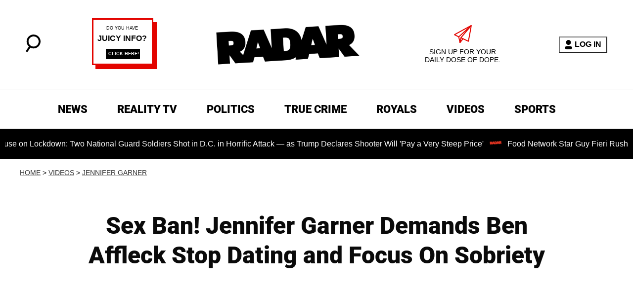

--- FILE ---
content_type: image/svg+xml
request_url: https://radaronline.com/talk-bubble.svg
body_size: -40
content:
<svg xmlns="http://www.w3.org/2000/svg" width="42.393" height="42.393" viewBox="0 0 42.393 42.393">
  <path id="Icon_feather-message-circle" data-name="Icon feather-message-circle" d="M43.893,23.1a18.339,18.339,0,0,1-1.97,8.316A18.6,18.6,0,0,1,25.291,41.7a18.339,18.339,0,0,1-8.316-1.97L4.5,43.893,8.658,31.418A18.339,18.339,0,0,1,6.688,23.1,18.6,18.6,0,0,1,16.974,6.47,18.339,18.339,0,0,1,25.291,4.5h1.094A18.558,18.558,0,0,1,43.893,22.008Z" transform="translate(-3 -3)" fill="none" stroke="#000" stroke-linecap="round" stroke-linejoin="round" stroke-width="3"/>
</svg>
